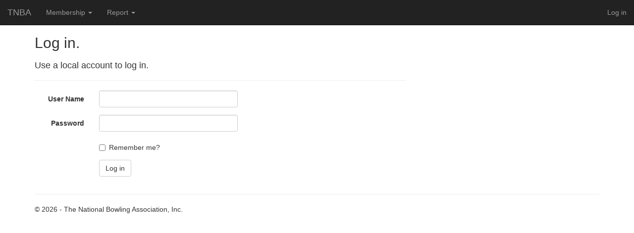

--- FILE ---
content_type: text/html; charset=utf-8
request_url: https://membership.tnbainc.org/Account/Login?ReturnUrl=%2FMemberCards
body_size: 5109
content:
<!DOCTYPE html>
<html>
<head>
    <meta charset="utf-8" />
    <meta name="viewport" content="width=device-width, initial-scale=1.0">
    <title>Log in - TNBA Membership</title>
    <script src="/Scripts/jquery-1.12.4.js"></script>

    <script src="/Scripts/jquery-ui-1.12.0.js"></script>



    <link href="/Content/css?v=pbRlD88g8uHvHZCAkCzXbMPzUWghVcxY4bi8EOvTq5Q1" rel="stylesheet"/>

    <script src="/bundles/modernizr?v=wBEWDufH_8Md-Pbioxomt90vm6tJN2Pyy9u9zHtWsPo1"></script>

    <link href="/Content/uicss?v=FEEsjbkUMZTsvw2IuietYffAPdz9qxtrTFI2dnFySJo1" rel="stylesheet"/>


</head>
<body>
    <div class="navbar navbar-inverse navbar-fixed-top">
        <div class="container-fluid">
            <div class="navbar-header">
                <button type="button" class="navbar-toggle" data-toggle="collapse" data-target=".navbar-collapse">
                    <span class="icon-bar"></span>
                    <span class="icon-bar"></span>
                    <span class="icon-bar"></span>
                </button>
                <a class="navbar-brand" href="/">TNBA</a>
           </div>
            <div class="navbar-collapse collapse">
                <ul class="nav navbar-nav">
                    
<li class="dropdown">
    <a class="dropdown-toggle" data-toggle="dropdown" href="#">
        Membership
        <span class="caret"></span>
    </a>
    <ul class="dropdown-menu" role="menu">
        <li><a href="/Member">View/Edit</a></li>
        <li><a href="/NewMember">New Member</a></li>
        <li><a href="/Membership">Renew Membership</a></li>
        <li><a href="/MassRenewal">Mass Renewal</a></li>
        <li><a href="/JuniorTransition">Transition Junior</a></li>
    </ul>
</li>
<li><li class="dropdown">
    <a class="dropdown-toggle" data-toggle="dropdown" href="#">
        Report
        <span class="caret"></span>
    </a>
    <ul class="dropdown-menu" role="menu">
                <li><a href="/MemberReports">Member List</a></li>
                <li><a href="/MemberReports/LabelIndex">Labels</a></li>
                <li><a href="/MemberCards">Membership Cards</a></li>

    </ul>
</li>
</li>



                    


                </ul>

                    <ul class="nav navbar-nav navbar-right">        
        <li><a href="/Account/Login" id="loginLink">Log in</a></li>
    </ul>

            </div>
        </div>
    </div>
    <div class="container body-content">
        


<h2>Log in.</h2>
<div class="row">
    <div class="col-md-8">
        <section id="loginForm">
<form action="/Account/Login?ReturnUrl=%2FMemberCards" class="form-horizontal" method="post" role="form"><input name="__RequestVerificationToken" type="hidden" value="J6oIryZ6RiGsj_8pGxb-U8Qn5FQ6yGwKUC3UosmrybSw77jYiLuCyyu-HvyD0yFRWyuLipgxVp7MiE7hCTJJKjRojUhcj6M1wJTJXhxcFlI1" />                <h4>Use a local account to log in.</h4>
                <hr />
                <div class="form-group">
                    <label class="col-md-2 control-label" for="Email">User Name</label>
                    <div class="col-md-10">
                        <input class="form-control" data-val="true" data-val-required="The User Name field is required." id="Email" name="Email" type="text" value="" />
                        <span class="field-validation-valid text-danger" data-valmsg-for="Email" data-valmsg-replace="true"></span>
                    </div>
                </div>
                <div class="form-group">
                    <label class="col-md-2 control-label" for="Password">Password</label>
                    <div class="col-md-10">
                        <input class="form-control" data-val="true" data-val-required="The Password field is required." id="Password" name="Password" type="password" />
                        <span class="field-validation-valid text-danger" data-valmsg-for="Password" data-valmsg-replace="true"></span>
                    </div>
                </div>
                <div class="form-group">
                    <div class="col-md-offset-2 col-md-10">
                        <div class="checkbox">
                            <input data-val="true" data-val-required="The Remember me? field is required." id="RememberMe" name="RememberMe" type="checkbox" value="true" /><input name="RememberMe" type="hidden" value="false" />
                            <label for="RememberMe">Remember me?</label>
                        </div>
                    </div>
                </div>
                <div class="form-group">
                    <div class="col-md-offset-2 col-md-10">
                        <input type="submit" value="Log in" class="btn btn-default" />
                    </div>
                </div>
</form>        </section>
    </div>
    
</div>


        <hr />
        <footer>
            <p>&copy; 2026 - The National Bowling Association, Inc.</p>
        </footer>
    </div>

    <script src="/bundles/jquery?v=v76fAns59-4kGkYyDyEXyw9RgnmvJyXSd0eFBt05RzE1"></script>

    <script src="/bundles/jqueryui?v=JMScvofeq9OV3BS3HkXTHgR0aOMyBozm71_r0bNYO8w1"></script>

    <script src="/bundles/bootstrap?v=2Fz3B0iizV2NnnamQFrx-NbYJNTFeBJ2GM05SilbtQU1"></script>

    
    <script src="/bundles/jqueryval?v=hEGG8cMxk9p0ncdRUOJ-CnKN7NezhnPnWIvn6REucZo1"></script>


</body>
</html>
